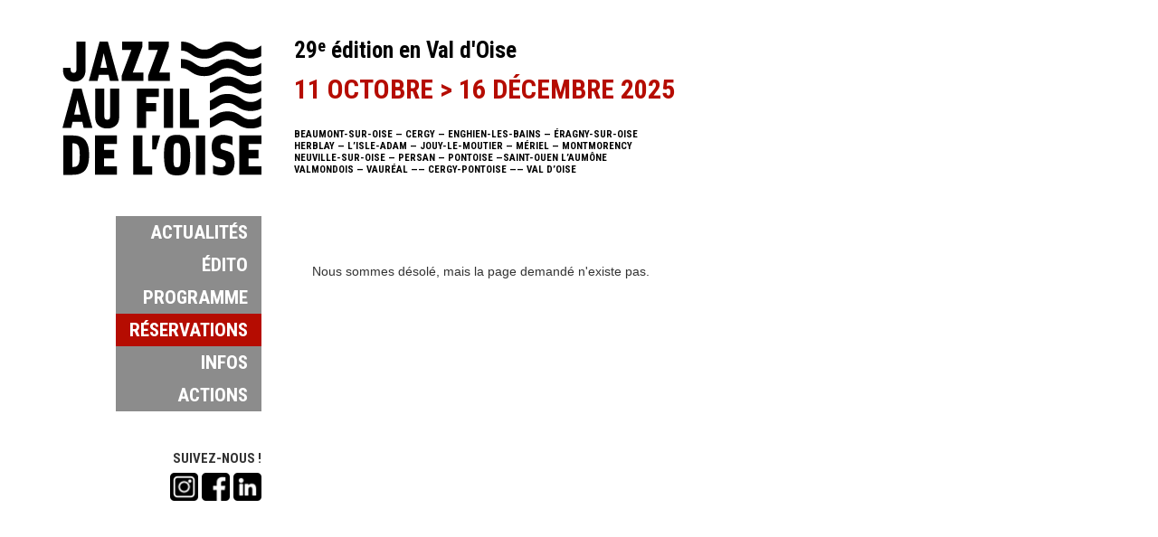

--- FILE ---
content_type: text/html; charset=UTF-8
request_url: https://jazzaufildeloise.fr/bach-et-les-minimalistes-shani-diluka
body_size: 2792
content:



<!DOCTYPE html>
<html lang="fr">
  <head>
    <meta charset="utf-8">
    <meta http-equiv="X-UA-Compatible" content="IE=edge">
    <meta name="viewport" content="width=device-width, initial-scale=1">
    <!-- The above 3 meta tags *must* come first in the head; any other head content must come *after* these tags -->
    
<title>Jazz au fil de l'Oise</title>
<meta name="Description" content="Bienvenue sur le site du festival Jazz au fil de l'Oise, pour cette 29e édition en Val d'Oise !">
<meta property="og:title" id="fb-title" content="Jazz au fil de l'Oise" />
<meta property="og:image"  id="fb-image" content="http://jazzaufildeloise.fr/img/logofb.jpg" />
<meta property="og:image:type" content="image/jpg" />
<meta property="og:description"  id="fb-description" content="Bienvenue sur le site du festival Jazz au fil de l'Oise, pour cette 29e édition en Val d'Oise !" />
<meta property="og:type" content="article"/>
<meta property="og:locale" content="fr_fr"/>
<meta property="og:url" content="https://jazzaufildeloise.fr:443/bach-et-les-minimalistes-shani-diluka"/>     <meta name="description" content="">
    <meta name="author" content="">

    <!-- Bootstrap core CSS -->
    <link href="css/bootstrap.min.css" rel="stylesheet">

    <!-- IE10 viewport hack for Surface/desktop Windows 8 bug -->
    <link href="css/ie10-viewport-bug-workaround.css" rel="stylesheet">

    <!-- Custom styles for this template -->
    <link href="css/style.css" rel="stylesheet">
    <link href="css/medias.css" rel="stylesheet">
    <link href="css/partenaires.css" rel="stylesheet">

    <!-- BEGIN GLOBAL MANDATORY STYLES -->
 <link rel="preconnect" href="https://fonts.googleapis.com">
<link rel="preconnect" href="https://fonts.gstatic.com" crossorigin>
<link href="https://fonts.googleapis.com/css2?family=Roboto+Condensed:ital,wght@0,100..900;1,100..900&display=swap" rel="stylesheet">
<!-- <link href='https://fonts.googleapis.com/css?family=Open+Sans+Condensed:300,300italic,700' rel='stylesheet' type='text/css'> -->
<!-- <link href='https://fonts.googleapis.com/css?family=Ubuntu+Condensed' rel='stylesheet' type='text/css'> -->
<!-- <link href='https://fonts.googleapis.com/css?family=Ubuntu:700' rel='stylesheet' type='text/css'> -->
<link href="https://fonts.googleapis.com/css?family=Open+Sans:400,300,600,700&subset=all" rel="stylesheet" type="text/css"/>

<style type="text/css">
    :root {
        /* --font-ubuntu: Ubuntu Condensed, sans-serif;
        --font-open-sans: Open Sans Condensed, sans-serif; */
        --font-ubuntu: "Roboto Condensed", sans-serif;
        --font-open-sans: "Roboto Condensed", sans-serif;
    }
</style>

    <!-- favicon -->
    <link rel="apple-touch-icon" sizes="180x180" href="/img/favicon/prod/apple-touch-icon.png">
<link rel="icon" type="image/png" sizes="32x32" href="/img/favicon/prod/favicon-32x32.png">
<link rel="icon" type="image/png" sizes="16x16" href="/img/favicon/prod/favicon-16x16.png">
<link rel="manifest" href="/img/favicon/prod/site.webmanifest">
<link rel="mask-icon" href="/img/favicon/prod/safari-pinned-tab.svg" color="#000">
<meta name="msapplication-TileColor" content="#da532c">
<meta name="theme-color" content="#ffffff">
    <style type="text/css">
        :root {
          --color1: #B50C01 ;
          --color2: #EF788D ;
          --color3: #F5E600 ;
          --color4: #F8E6E9 ;
          --color5: #000 ;
          --color-jo: #3965AE ;
        }

        .bgcolor1 { background-color: #B50C01 !important;  }
        .bgcolor2 { background-color: #EF788D !important;  }
        .bgcolor3 { background-color: #F5E600 !important;  }
        .bgcolor4 { background-color: #F8E6E9 !important;  }
        .bgcolor5 { background-color: #000 !important;  }
        .bgcolorjo { background-color: #3965AE !important;  }
        /* .autoblock2 a{ color: #B50C01 !important;  } */
        .color1 { color: #B50C01 !important;  }
        .color2 { color: #EF788D !important;  }
        .color3 { color: #F5E600 !important;  }
        .color4 { color: #F8E6E9 !important;  }
        .color5 { color: #000 !important;  }
        .color-jo { color: #3965AE !important;  }
        a.event_savoir_plus:hover { background-color: #EF788D !important; text-decoration: none; }
        a.event_reserver:hover { background-color: #EF788D !important; text-decoration: none; }
        a.btn_reserver:hover { background-color: #EF788D !important; text-decoration: none; }
        a.event_reserver { background-color: #B50C01 !important;  }
      </style>
  </head>

  <body>

  <nav class="navbar navbar-default">
          <div class="navbar-header">
            <button aria-controls="navbar" aria-expanded="false" data-target="#navbar" data-toggle="collapse" class="navbar-toggle collapsed" type="button">
              <span class="sr-only">Toggle navigation</span>
              <span class="icon-bar"></span>
              <span class="icon-bar"></span>
              <span class="icon-bar"></span>
            </button>
            <a href="/" class="navbar-brand"><img src="img/logo.svg" width="60" height="40"></a>
          </div>
          <div class="navbar-collapse collapse" id="navbar" aria-expanded="false" style="height: 1px;">
            <ul class="nav navbar-nav">
              <li class=""><a href="/">actualités</a></li>
              <li class=""><a href="/edito.html">édito</a></li>
              <li class=""><a href="/programme.html">programme</a></li>
              <li class="bgcolor1"><a target="_blank" href="https://jazzaufildeloise.notre-billetterie.fr/formulaire?dial=sommaire2025">réservations</a></li>
              <li class=""><a href="/infos.html">infos</a></li>
              <li class=""><a href="/actions.html">actions</a></li>
            </ul>
          </div><!--/.nav-collapse -->
      </nav>

    <div class="container nopaddingall">
      <div class="header clearfix">

        <div class="logo">
        <a href="/" title="Jazz logo"><img src="/img/logo.svg" style="width: 220px; height: 148px;"></a>
        </div>

        <div class="header_txt">
          <p class="t1">29<sup>e</sup> édition en Val d'Oise</p>
          <p class="t2 color1">11 octobre > 16 décembre 2025</p>
          <p class="t4">BEAUMONT-SUR-OISE — CERGY — ENGHIEN-LES-BAINS — ÉRAGNY-SUR-OISE<br />
HERBLAY — L’ISLE-ADAM — JOUY-LE-MOUTIER — MÉRIEL — MONTMORENCY<br />
NEUVILLE-SUR-OISE — PERSAN — PONTOISE —SAINT-OUEN L’AUMÔNE<br />
VALMONDOIS — VAURÉAL —— CERGY-PONTOISE —— VAL D’OISE</p>
        </div>

        <nav>
          <ul class="nav pull-right navv2">
            <li class=""><a href="/">actualités</a></li>
            <li class=""><a href="/edito.html">édito</a></li>
            <li class=""><a href="/programme.html">programme</a></li>
            <li class="bgcolor1"><a  target="_blank" href="https://jazzaufildeloise.notre-billetterie.fr/formulaire?dial=sommaire2025">réservations</a></li>
            <li class=""><a href="/infos.html">infos</a></li>
            <li class=""><a href="/actions.html">actions</a></li>
          </ul>
        </nav>

      </div>

      <div class="leftsidebar hidden-xs hidden-sm">

        <nav>
          <ul class="nav pull-right">
            <li class=""><a href="/">actualités</a></li>
            <li class=""><a href="/edito.html">édito</a></li>
            <li class=""><a href="/programme.html">programme</a></li>
            <li class="bgcolor1"><a target="_blank" href="https://jazzaufildeloise.notre-billetterie.fr/formulaire?dial=sommaire2025">réservations</a></li>
            <li class=""><a href="/infos.html">infos</a></li>
            <li class=""><a href="/actions.html">actions</a></li> 
          </ul>
        </nav>

        <div class="follow_us">

            <p>SUIVEZ-NOUS !</p>
            
                          <a href="https://www.instagram.com/jazz.au.fil.de.loise/" title="Page Instagram Jazz" target="_blank"><img src="img/instagram.png"></a>
            
                          <a href="https://www.facebook.com/Jazz-au-fil-de-lOise-278952255451428/?fref=ts" title="Page Facebook Jazz" target="_blank"><img src="img/facebook.png"></a>
            
                          <a href="https://www.linkedin.com/company/festival-jazz-au-fil-de-l-oise/?viewAsMember=true" title="Page LinkedIn Jazz" target="_blank"><img src="img/linkedin.png"></a>
            
        </div>


      </div>

      <div class="rightside">
    <div class="col-lg-12 col-md-12 col-sm-12 col-xs-12 nopaddingall">
    <!-- Bloc Reservations  -->
      <div id="reservations">
        <span class="bloc_info_title">Page introuvable.</span>
        <span class="bloc_info_texte">
        Nous sommes désolé, mais la page demandé n'existe pas.
        </span>
      </div>
    <!-- Fin bloc Reservations -->
    </div>
</div> 


    </div> <!-- /container -->
  <script src="js/jquery.js"></script>
  <script src="js/bootstrap.min.js"></script>

<!-- Initialisation de jQuery -->
<script>
  jQuery(document).ready(function() {
    if (window.hasOwnProperty('jqReady')) $(function() {window.jqReady();});
  });
</script>
<!-- Global site tag (gtag.js) - Google Analytics -->
<script async src="https://www.googletagmanager.com/gtag/js?id=G-GF74JN9SBC"></script>
<script>
  window.dataLayer = window.dataLayer || [];
  function gtag(){dataLayer.push(arguments);}
  gtag('js', new Date());

  gtag('config', "G-GF74JN9SBC");
</script>
  </body>
</html>


--- FILE ---
content_type: text/css
request_url: https://jazzaufildeloise.fr/css/style.css
body_size: 3995
content:
.black{
  background-color: black;
}

body {
  padding-top: 46px;
  padding-bottom: 20px;
}

b, strong {
  font-weight: bold;
}

/* Everything but the jumbotron gets side spacing for mobile first views */
.header,
.marketing,
.footer {
  padding-right: 15px;
  padding-left: 15px;
}

.header {
  padding-bottom: 45px;
}

/* Custom page header */
@media (min-width: 1199px) {
  .header {
    display: flex;
    align-items: flex-end;
    justify-content: flex-start;
  }

  .header_txt {
    display: flex;
    height: 148px;
    flex-direction: column;
    align-items: flex-start;
    justify-content: space-between;
  }
}



/* Make the masthead heading the same height as the navigation */
.header h3 {
  margin-top: 0;
  margin-bottom: 0;
  line-height: 40px;
}

/* Custom page footer */
.footer {
  padding-top: 19px;
  color: #777;
  border-top: 1px solid #e5e5e5;
}

/* Customize container */
@media (min-width: 768px) {
  .container {
    max-width: 1142px;
  }
}
.container-narrow > hr {
  margin: 30px 0;
}

/* Main marketing message and sign up button */
.jumbotron {
  text-align: center;
  border-bottom: 1px solid #e5e5e5;
}
.jumbotron .btn {
  padding: 14px 24px;
  font-size: 21px;
}

/* Supporting marketing content */
.marketing {
  margin: 40px 0;
}
.marketing p + h4 {
  margin-top: 28px;
}

/* Responsive: Portrait tablets and up */
@media screen and (min-width: 768px) {
  /* Remove the padding we set earlier */
  .header,
  .marketing,
  .footer {
    padding-right: 0;
    padding-left: 0;
  }
  /* Remove the bottom border on the jumbotron for visual effect */
  .jumbotron {
    border-bottom: 0;
  }
}

.nopaddingall {
  padding-right: 0px;
  padding-left: 0px;
}

.nopaddingleft {
  padding-left: 0px;
}

.nopaddingright {
  padding-right: 0px;
}

.padall5 {
  padding-right: 5px;
  padding-left: 5px;
}

.leftsidebar {
  width: 220px;
  float: left;
  margin-right: 36px
}

.rightside {
  width: 886px;
  float: right;
}

.nav {
  display: flex;
  flex-direction: column;
  gap: 12px;
  align-items: stretch;
}

.nav::before, .nav::after {
  display: none !important;
}

.nav > li:first-child {
  margin-top: 0px;
}

.nav > li {
  background-color: #8C8C8C;
  font-family: var(--font-open-sans);
  font-weight: 700;
  text-transform: uppercase;
  color: #000;
  text-align:right;
  font-size: 21px;
  /* margin-top: 12px; */
}

.nav > li.active {
  background-color: #000;
  font-family: var(--font-open-sans);
  font-weight: 700;
  text-transform: uppercase;
  color: #000;
}

.nav > li > a {
    display: block;
    height: 36px;
    padding: 3px 15px;
    position: relative;
    color: #FFF;
    /* width: 147px; */
}

.nav > li > a:focus, .nav > li > a:hover {
  background-color: #000;
}

.nav > li.active > a {
  color: #FFF;
}

.logo {
  width: 220px;
  margin-right: 36px;
  float: left;
}

.header_txt {
  float: left;
}

.header_div_download {
  float:right;
  margin-top: 95px;
}

.header_download {
  font-family: var(--font-open-sans);
  font-weight: 700;
  float: right;
  font-size:13px;
  letter-spacing: 0.4px;
}

.header_download a {
    font-family: var(--font-ubuntu);
    font-weight: normal;
    text-decoration: underline;
}

.header_download a:hover {
  text-decoration: none;

}


p.t1 {
  font-family: var(--font-open-sans);
  font-weight: 700;
  font-size: 25px;
  color: #000;
  margin: 0px;
  line-height: 20px;
}

sup { top: -0.4em !important; }

p.t2 {
  font-family: var(--font-open-sans);
  font-weight: 700;
  font-size: 16px;
  text-transform: uppercase;
  margin: 0px;
  font-size: 30px;
}
p.t3 {
  font-family: var(--font-open-sans);
  font-weight: 700;
  font-size: 22px;
  line-height: 21px;
  margin: 0 0 12px;
}
p.t4 {
  font-family: var(--font-open-sans);
  font-weight: 700;
  font-size: 11px;
  color: #000;
  line-height: 13px;
  text-transform:uppercase;
  margin: 0px;
  margin-top: 10px;
}

.follow_us {
	margin-left: 70px;
	margin-top: 42px;
}

@media (min-width: 768px) {
	.follow_us {
	    float: right !important;
	    text-align: right;
	}
}

@media (not(min-width: 768px)) {
	.follow_us {
	    float: left;
	    text-align: left;
	}
}

.follow_us p {
  font-size: 15px;
  font-family: var(--font-open-sans);
  font-weight: 700;
  margin:0;
  text-transform: uppercase;
  margin-bottom: 5px;
}

.follow_us img {
  width: 31px;
}

.next_event_header {
  display: flex;
}

.next_event {
  min-height: 36px;
  font-family: var(--font-open-sans);
  font-weight: 700;
  color: #FFF;
  display: block;
  padding: 3px 15px;
  position: relative;
  font-size: 21px;
  width:20.8%;
  float: left;
  letter-spacing: 0.4px;
  text-align: center;
}

.next_event_title {
  min-height: 36px;
  font-family: var(--font-open-sans);
  font-weight: 700;
  color: #000;
  display: block;
  padding: 3px 20px;
  position: relative;
  font-size: 21px;
  width:79.2%;
  float: left;
}
/* .next_event_title span, .next_event_title i {
  margin:0;
  font-family: var(--font-ubuntu);
  font-style: italic;
  letter-spacing: -0.5px;
} */

.next_event_date {
  min-height: 36px;
  font-family: var(--font-open-sans);
  font-weight: bold;
  color: #FFF;
  display: block;
  padding: 3px 15px;
  position: relative;
  font-size: 21px;
  width:100%;
  float: left;
  padding-left: 20px;
}

.next_event_date span {
  font-size: 18px;
}

.next_event_img {
  float: left;
  /* height: 340px; */
  width: 100%;
}

.next_event_copy {
  color:var(--color2);
  font-size:12px;
  font-family: var(--font-ubuntu);
  text-align: right;
  height: 20px;
  float: left;
  width: 100%;
}


.artiste_residence_title {
  height: 36px;
  font-family: var(--font-open-sans);
  font-weight: 700;
  color: #FFF;
  display: block;
  padding: 3px 20px;
  position: relative;
  font-size: 21px;
  width:100%;
  float: left;
  /* padding-left: 20px; */
  letter-spacing: 0.4px;
  text-align: left;
}

.artiste_residence_img {
  float: left;
  height: 215px;
  width: 100%;
}

.artiste_residence_copy {
  color:var(--color2);
  font-size:12px;
  font-family: var(--font-ubuntu);
  text-align: right;
  height: 20px;
  float: left;
  width: 100%;
}

.artiste_residence_nom {
    background-color: var(--color4);
    color: #000;
    float: left;
    font-family: var(--font-open-sans);
    font-size: 24px;
    font-weight: 700;
    line-height: 30px;
    padding-left: 20px;
    width: 100%;
    padding-top: 15px;
}

.artiste_residence_texte a {
    color: var(--color1) !important;
    text-decoration: none;
}

.artiste_residence_texte {
  /* font-size:12px; */
  font-family: var(--font-ubuntu);
  float: left;
  width: 100%;
  padding-left: 20px;
  padding-right: 20px;
  line-height: 18px;
}

a.btn_reserver {
    background-color: var(--color1);
    color: #fff;
    font-family: var(--font-open-sans);
    font-size: 16px;
    font-weight: 700;
    margin-bottom: 20px;
    padding: 3px 9px;
    margin-top: 5px;
    text-transform: uppercase;
}

.artiste_websites {
  margin-top: 58px;
}

a.artiste_website {
  color: #000;
  font-family: var(--font-ubuntu);
  font-weight: normal;
  font-size: 15px;
  clear: left;
}

.video_title, .affiche_title {
  height: 36px;
  font-family: var(--font-open-sans);
  font-weight: 700;
  color: #FFF;
  display: block;
  padding: 3px 15px;
  position: relative;
  font-size: 21px;
  width:100%;
  float: left;
  padding-left: 20px;
  letter-spacing: 0.4px;
  text-align: left;
}

.affiche_img {
  border-top:none;
  float: left;
  height: 613px;
  width: 100%;
}

.appel_title {
  height: 36px;
  font-family: var(--font-open-sans);
  font-weight: 700;
  color: #FFF;
  display: block;
  padding: 3px 15px;
  position: relative;
  font-size: 21px;
  width:100%;
  float: left;
  padding-left: 20px;
  letter-spacing: 0.4px;
  text-align: left;
}

.video {
  position: relative;
  width: 100%;
  aspect-ratio: 433 / 244;
  margin-bottom: 8%;
}

.video iframe {
  position: absolute;
  top: 36px;
  left: 0;
  width: 100%;
  height: 100%;
  border: 0;
}

.appel_div {
  float: left;
  width: 100%;
  padding-right: 20px;
  padding-left: 20px;
  padding-top: 15px;
  padding-bottom: 15px;
}

.appel_div p:last-child {
  margin-bottom: 0;
}

.appel_titre {
    color: #000;
    float: left;
    font-family: var(--font-open-sans);
    font-size: 24px;
    font-weight: 700;
    line-height: 24px;
    padding-bottom: 13px;
    /* padding-top: 17px; */
    width: 100%;
}

.appel_txt {
    float: left;
    font-family: var(--font-ubuntu);
    font-size: 14px;
    line-height: 18px;
    width: 100%;
}

.appel_txt  a {
  color: var(--color1) !important;
}

.appel_download {
  font-family: var(--font-open-sans);
  font-weight: 700;
  float: right;
  font-size:13px;
  color: var(--color1);
  /* padding-bottom: 20px; */
  margin-top: 3px;
  letter-spacing: 0.4px;
  clear: right;
}

.appel_download a {
    font-family: var(--font-ubuntu);
    font-weight: normal;
    text-decoration: underline;
    color: var(--color1);
    letter-spacing: 0.4px;

}

a.appel_download:hover {
  color: var(--color1);
  text-decoration: none;
}

.event_img {
  height: 230px;
  width: 282px;
}

.event_link {
  width: 282px;
}

a.event_savoir_plus {
    color: #fff;
    font-family: var(--font-open-sans);
    font-size: 16px;
    font-weight: 700;
    left: 30%;
    margin-bottom: 20px;
    padding: 1px 9px;
    position: absolute;
    text-transform: uppercase;
    top: 41%;
}


a.event_reserver {
    background-color: var(--color1);
    color: #fff;
    font-family: var(--font-open-sans);
    font-size: 16px;
    font-weight: 700;
    left: 37%;
    margin-bottom: 20px;
    padding: 1px 9px;
    position: absolute;
    text-transform: uppercase;
    top: 55%;
}


div.event_hover {
    background-color: rgba(0, 0, 0, 0.80);
    display: block;
    height: 402px;
    position: absolute;
    top: 0;
    width: 282px;
    display: none;
}



.event_title {
    display: table-cell;
    font-family: var(--font-open-sans);
    font-size: 23px;
    font-weight: 700;
    height: 100px;
    line-height: 23px;
    margin: auto;
    padding-left: 20px;
    padding-right: 20px;
    vertical-align: middle;
    width: 282px;
    min-width: 282px;
}

.event_title i {
  font-family: var(--font-ubuntu);
  font-weight: normal;
  font-weight: bold;
}

.event_first {
  color: var(--color3);
  background-color: #000;
}

.event_special {
  color: var(--color3);
  background-color: var(--color2);
}

.event_jo2024 {
  color: var(--color3);
  background-color: var(--color-jo);
}

.event_normal {
  color: #000;
  background-color: var(--color3);
}

.event_date {
  color:#FFF;
  font-family: var(--font-open-sans);
  font-size: 22px;
  font-weight: 700;
  height:72px;
  padding-left: 20px;
  padding-top: 10px;
  line-height: 23px;
  width: 282px;
}

.event_date span {
 font-size: 18px;
}

.event_credit {
  float: right;
   font-family: var(--font-ubuntu);
   font-weight: normal;
   height: 36px;
   font-size: 12px;
   text-align: right;
}

a.event_link {
  text-decoration: none;
}



.bloc_info_title_black {
  height: 36px;
  background-color: #000;
  font-family: var(--font-open-sans);
  font-weight: 700;
  color: #FFF;
  display: block;
  padding: 3px 15px;
  position: relative;
  font-size: 21px;
  width:100%;
  float: left;
  padding-left: 20px;
  letter-spacing: 0.4px;
  text-align: left;
}

.bloc_info_title {
  height: 36px;
  font-family: var(--font-open-sans);
  font-weight: 700;
  color: #FFF;
  display: block;
  padding: 3px 15px;
  position: relative;
  font-size: 21px;
  width:100%;
  float: left;
  padding-left: 20px;
  letter-spacing: 0.4px;
  text-align: left;
}

.mailto {
  color:#000;
  font-family: var(--font-open-sans);
  font-weight: 700;
  font-size:14px;
  text-decoration:underline;
}

.tel {
  color:#000;
  font-family: var(--font-open-sans);
  font-weight: 700;
  font-size:14px;
}

.bloc_info_texte {
  float: left;
  width: 100%;
  padding: 17px 20px 22px;
  line-height: 17px;
}

.bloc_artiste_texte {
  float: left;
  width: 100%;
  padding: 36px;
}

.artist_credit {
  margin: 0px !important;
  margin-right: 18px  !important;
  height: 36px !important;

}

.bloc_actions_texte, .bloc_actions_edito {
  float: left;
  width: 100%;
  padding: 30px 36px;
}

.bloc_actions {
  background-color: var(--color4);
  float: left;
  width: 100%;
}

.bloc_actions_texte h2, .bloc_actions_edito h2 {
  padding: 0;
  margin: 0 0 17px;
  font-family: var(--font-open-sans);
  font-weight: 700;
  font-size: 36px;
  letter-spacing: 0.7px;
}

.bloc_actions_texte, .bloc_actions_edito {
  font-family: var(--font-ubuntu);
}

.bloc_actions_texte p, .bloc_actions_edito p {
  padding: 0;
  margin: 0;
  font-family: var(--font-ubuntu);
  font-weight: normal;
  margin-bottom: 30px;
  line-height: 18px;
  width: 600px;
}


.bloc_actions_date {
  font-family: var(--font-open-sans);
  font-weight: 700;
  font-size:24px;
}

.bloc_actions_other_date, .bloc_actions_other_date_no_date {
  font-family: var(--font-open-sans);
  font-weight: 700;
  font-size: 18px;
  margin-top: 5px;
}

.bloc_actions_other_date_no_date {
  font-style: italic;
}


.bloc_actions_titre {
  font-family: var(--font-open-sans);
  font-weight: 700;
  color:#000;
  font-size:26px;
}

.bloc_actions_auteurs {
  font-family: var(--font-open-sans);
  font-weight: 700;
  color:#000;
  font-size:18px;
  margin-bottom: 10px;
  line-height: 18px;
  margin-top: 2px;
}

.bloc_actions_info {
  font-family: var(--font-open-sans);
  font-weight: 700;
  color:#000;
  font-size:14px;
  margin-bottom: 10px;
}

.bloc_actions_linked_to_art_collectif {
  font-family: var(--font-open-sans);
  color:#000;
  font-size:14px;
  margin-bottom: 10px;
  margin-top: 10px;
}

.bloc_actions_lieux {
  font-family: var(--font-open-sans);
  font-weight: 700;
  font-size: 15px;
  line-height: 30px;
}


.bloc_actions_other_lieux {
  font-family: var(--font-open-sans);
  font-weight: 700;
  font-size: 15px;
  line-height: 30px;
}



.bloc_actions_copy {
  font-family: var(--font-ubuntu);
  font-size: 12px;
  /*padding-right: 26%;*/
  text-align: right;
  width: 389px;
}

.bloc_actions_ville {
  font-size:17px;
  font-family: var(--font-open-sans);
  font-weight: 700;
}

.bloc_actions_other_ville {
  font-weight: 700;
  font-size:16px;
  font-family: var(--font-open-sans);
  font-weight: 700;
}

.bloc_actions_resa {
  font-size:16px;
  font-weight: bold;
  font-family: var(--font-ubuntu);
  font-style: normal;
  margin-bottom: 20px;
}

.bloc_actions_adresse {
  font-family: var(--font-ubuntu);
  font-size: 17px;
  margin-bottom: 10px;
}

.bloc_actions_sepa {
  font-family: var(--font-open-sans);
  font-weight: 700;
  font-size: 24px;
  padding-top: 5px;
  padding-bottom: 5px;
}

.credit {
  margin-right: 35px;
  font-size: 12px;
  font-family: var(--font-ubuntu);
  font-weight: normal;
}

.artiste_date {
  font-size: 24px;
  font-family: var(--font-open-sans);
  font-weight: 700;
  line-height: 12px;
  margin-bottom: 28px;
}

i {
   font-family: var(--font-ubuntu);
  font-weight: italic;
  letter-spacing: -0.1px;
}

.artiste_titre {
  font-size: 38px;
  color: #000;
  font-family: var(--font-open-sans);
  font-weight: 700;
  line-height: 38px;
  /* margin-bottom: 22px; */
}

.artiste_artistes {
  font-size: 18px;
  margin-top: 3px;
  margin-bottom: 20px;
  color: #000;
  font-family: var(--font-open-sans);
  font-weight: 700;
  line-height: 22px
}

.artiste_desc {
  font-size: 14px;
  margin-bottom: 20px;
  color: #000;
  line-height: 18px;
  font-family: var(--font-ubuntu);
}

.artiste_annexe {
  font-size: 14px;
  margin-bottom: 20px;
  color: #000;
  line-height: 18px;
  font-family: var(--font-ubuntu);
  font-style: italic;
}

.artiste_introduction {
  font-size: 14px;
  margin-bottom: 20px;
  color: #000;
  line-height: 18px;
  font-family: var(--font-ubuntu);
  font-style: italic;
}

.artiste_lieux {
  font-size: 22px;
  margin-top: 20px;
  font-family: var(--font-open-sans);
  font-weight: 700;
}

.artiste_adresse {
  font-size: 18px;
  margin-top: 6px;
  font-family: var(--font-open-sans);
  font-weight: 700;
}

.artiste_ville {
  font-size: 18px;
  margin-top: -2px;
  font-family: var(--font-ubuntu);
}

.artiste_type_resa {
  font-size: 16.5px;
  margin-top: 20px;
  padding-bottom: 20px;
  font-family: var(--font-ubuntu);
}

div.autoblock:nth-child(even) {float:left;clear:left;padding-left: 0px;padding-right: 10px;margin-bottom: 20px;}
div.autoblock:nth-child(odd) {float:right;clear:right;padding-right: 0px;padding-left: 10px;margin-bottom: 20px;}
/*div.autoblock2:nth-child(odd) {float:left;clear:left;padding-left: 0px;padding-right: 10px;margin-bottom: 20px;}
div.autoblock2:nth-child(even) {float:right;clear:right;padding-right: 0px;padding-left: 10px;margin-bottom: 20px;}
div.autoblock2:nth-child(3) {float:right !important;clear:right !important; padding-right: 0px !important; padding-left: 10px !important; margin-bottom: 20px !important; }
div.autoblock2:last-child {float:left;clear:left;padding-left: 0px;padding-right: 10px;margin-bottom: 20px;}
*/
div.autoblock2{display: inline-block; float: left; padding: 0 20px 10px 0; margin-bottom: 10px;}

#bloc_1, #bloc_2, #bloc_3, #bloc_4, #bloc_5, #bloc_6{width: 100%;}

.autoblock2 {
  font-family: var(--font-ubuntu);
  font-weight: normal !important;
}

.bloc_equipe span {
  display: block;
}

.bloc_equipe a {
  color: black !important;
  text-decoration: underline;
}


.bloc_contacts p {
  margin: 0;
}

.bloc_contacts a, .bloc_contacts a:hover {
  color: black !important;
  text-decoration: underline;
}

.bloc_infos p {
  margin: 0;
}

.bloc_infos a, .bloc_infos a:hover {
  color: black !important;
  text-decoration: underline;
}

.bloc_tarifs a, .bloc_infos a:hover {
  color: black !important;
  text-decoration: underline;
}

.bloc_reserver a, .bloc_reserver a:hover {
  color: var(--color1) !important;
}



.font-Ubuntu {
  font-family: var(--font-ubuntu);
  font-weight: normal !important;
}

.font-OpenSans {
  font-family: var(--font-open-sans);
  font-weight: bold !important;
}

.navbar{ display: none; }
.navbar-default{ background-color: transparent; border-color:none;  border:none;}
.navbar-header { height: 60px; }
.navbar-default .navbar-nav>.active>a, .navbar-default .navbar-nav>.active>a:focus, .navbar-default .navbar-nav>.active>a:hover {
  color:#FFF;
  background-color: #000;
}
.navbar-default .navbar-nav>li>a {
  color: #FFF;
  text-align: left;
}
.navbar-nav > li {
  margin-top: 5px !important;
}
.navbar-nav > li > a {
  padding: 8px 15px !important;
}

.floatleft {
  float: left;
}

.clearleft {
  clear:left;
}

.floatright {
  float: right;
}

.clearright {
  clear: right;
}

.pr10{ padding-right: 10px; }
.pl10{ padding-left: 8px; }
.pl20{ padding-left: 20px; }
.pt20{ padding-top: 20px; }
.pb20{ padding-bottom: 20px; }
.pr20{ padding-left: 16px; }
.pr36{ padding-right: 36px; }
.mb10{ margin-bottom: 10px; }
.mb5{ margin-bottom: 5px; }

iframe html{
	overflow-y: auto !important;
}

/* Résea interne */
.resaInterne{
	border: 1px solid #CCC;
    margin: 0 0 10px 0;
    padding: 10px;
    position: relative;
	background-color: white;
}

.resaInterne img{
	width: 100px;
    float: left;
}


.resaInterne_fiche {
    padding: 0 150px 0 120px;
}

@media only screen and (max-width: 500px){
	.resaInterne_fiche {
		padding: 0 0 0 120px;
	}
}


.resaInterne_titre p.h1f{
	font-family: Arial, sans-serif;
    font-weight: bold;
	display: block;
	font-size: 14px;
    margin: 0;
    color: #333;
}

@media only screen and (max-width: 500px){
	.resaInterne_titre p.h1f{
		font-size: 12px;
	}
}
.resaInterne_date{
	margin-bottom: 10px;
    color: #333;
    font-size: 13px;
    font-weight: bold;
	font-family: Arial, sans-serif;
}

@media only screen and (max-width: 500px){
	.resaInterne_date{
		font-size: 12px;
		font-weight: normal;
	}
}
.resaInterne_info{
	color: #999;
    font-size: 13px;
	font-family: Arial, sans-serif;
}

.resaInterne_open_descriptif {
	margin-top : 6px;
}

.resaInterne_open_descriptif a{
    color: rgb(163, 87, 101);
    font-size: 13px;
	text-decoration: none;
}

.resaInterne_open_descriptif a:hover{
	opacity: 0.7;
	transform: 0.5s;
	cursor: pointer;
}

.resaInterne_droite{
	position: absolute;
	right: 0;
	top: 10px;
	bottom: 10px;
	width: 150px;
	border-left: 1px solid #CCC;
}

@media only screen and (max-width: 500px){
	.resaInterne_droite{
		position: inherit;
		height: 70px;
		padding: 0;
		border: 0;
		margin: 0 0 0 120px;
	}
}

a.resaInterne_btn{
	    display: block;
    line-height: 40px;
    width: 120px;
    text-transform: uppercase;
    text-align: center;
    text-decoration: none;
    color: rgb(255, 255, 255);
    font-size: 12px;
    position: absolute;
    top: 50%;
    left: 50%;
    background: rgb(163, 87, 101);
    margin: -20px 0px 0px -60px;
}

@media only screen and (max-width: 500px){
	a.resaInterne_btn{
		position: inherit;
		top: 0;
		left: 0;
		margin: 0;
	}
}



a.resaInterne_btn:hover{
    background: rgba(232, 66, 115, 0.7);
}

p.resaInterne_text{
    font-family: var(--font-open-sans);
	    font-weight: 700;
}

.resaInterneTelecharger{
    font-family: var(--font-open-sans);
    font-weight: 700;
    color: rgb(163, 87, 101);
    font-size: 13px;
    letter-spacing: 0.4px;
	text-transform: uppercase;
}

.resaInterneTelechargerLink{
	font-family: var(--font-ubuntu);
    font-weight: normal;
    text-decoration: underline !important;
}

@media only screen and (max-width: 500px){
	.resaInterne_fiche {
		padding: 0 0 0 120px;
	}
}

@media only screen and (min-width: 1000px){
  .bloc_actions_texte {
      float: left;
      width: 100%;
      padding: 30px 30px 30px 36px;
  }

  .bloc_actions_edito {
      float: left;
      width: 100%;
      padding: 30px 250px 30px 36px;
  }
}


iframe#weezmulti #multiWidgetBody{

  background: transparent !important;
}


--- FILE ---
content_type: text/css
request_url: https://jazzaufildeloise.fr/css/medias.css
body_size: 642
content:
@media (max-width: 1199px){
	.rightside { width: 100%; float:none; }
	.leftsidebar { display: none; }
}

@media (max-width: 767px){
	body { padding-top: 0px; }
	/*.nopaddingall{ padding-left: 15px; padding-right: 15px; }*/
	/*.nopaddingleft{ padding-left: 15px; padding-right: 15px; }*/
	/*.nopaddingright{ padding-left: 15px; padding-right: 15px; }*/
	div.autoblock:nth-child(even) {float:left;clear:left;padding-left: 0px;padding-right: 0px;margin-bottom: 20px;}
	div.autoblock:nth-child(odd) {float:right;clear:right;padding-right: 0px;padding-left: 0px;margin-bottom: 20px;}
	div.autoblock2:nth-child(odd) {float:left;clear:left;padding-left: 0px;padding-right: 0px;margin-bottom: 20px;}
	div.autoblock2:nth-child(even) {float:right;clear:right;padding-right: 0px;padding-left: 0px;margin-bottom: 20px;}
	div.autoblock2:last-child {float:left;clear:left;padding-left: 0px;padding-right: 0px;margin-bottom: 20px;}
	div.autoblock2:nth-child(3) {float:right !important;clear:right !important; padding-right: 0px !important; padding-left: 0px !important; margin-bottom: 20px !important; }
	.next_event_title { width: 59.2%; font-size: 16px; }
	.next_event { width: 40.8%;padding-top: 6px;font-size: 16px; }
	.event_link { display: block; margin:0 auto; }
	div.event_hover { margin:0 auto; left: 0; right: 0; }
	.bloc_actions_img { max-width: 100%; width: 100%; }
	.bloc_actions_img img { max-width: 100%; width: 100%; }
	.bloc_artiste_texte img { max-width: 100%; width: 100%; }
	.bloc_artiste_texte iframe { max-width: 100%; width: 100%; }
}

.bloc_actions_img {
	display: flex;
    flex-direction: row;
    align-items: flex-end;
}

.bloc_actions_img :not(:first-child) {
	margin-left: 0.5em;
}

@media (min-width: 1199px){
.navv2 { display:none !important; }
	
}

@media (max-width: 768px){
	.pl10 { padding-left: 0px !important; }
	.pl20 { padding-left: 0px !important; }
	.pr10 { padding-right: 0px !important; }
	.pr20 { padding-right: 0px !important; padding-left: 0px !important; }
}

@media (max-width: 320px) {
	.next_event { width: 40.8%;padding-top: 8px;font-size: 14px; }

}

@media (max-width: 1199px) and (min-width: 750px){
.pull-right { display: inline-flex; margin-top: 35px; float:none !important;  }
.nav > li:first-child { margin-top: 12px; }
.nav > li { text-align: center; }
}

@media (max-width: 991px) {
	.header_div_download {
    float: right;
    margin-top: -55px;
}
.logo {
    width: 220px;
    margin-right: 20px;
    float: left;
}
}

@media (max-width: 749px){
.navv2 { display:none !important; }
.header_div_download {
    float: right;
    margin-top: -5px;
}
}

@media (max-width: 768px){
.logo { display:none; }
.header_div_download {
    float: right;
    margin-top: 93px;
}
}

@media (max-width: 749px) {
	body { padding-top: 0px; }
	.navbar {
    display: block;
}
}

@media (max-width: 562px) {
	.header_div_download {
    float: right;
    margin-top: 30px;
}
}

--- FILE ---
content_type: text/css
request_url: https://jazzaufildeloise.fr/css/partenaires.css
body_size: 127
content:
.partenaires-div {
    padding-top: 30px;
    padding-bottom: 30px;
    display: flex;
    flex-direction: row;
    flex-wrap: wrap;
    justify-content: space-around;
    align-items: center;
}

.partenaires-logo {
    margin: 5px;
}

.partenaires-logo > .size-1 {
    max-width: 120px;
    max-height: 40px;
}

.partenaires-logo > .size-2 {
    max-width: 150px;
    max-height: 50px;
}

.partenaires-logo > .size-3 {
    max-width: 250px;
    max-height: 70px;
}


--- FILE ---
content_type: image/svg+xml
request_url: https://jazzaufildeloise.fr/img/logo.svg
body_size: 4503
content:
<?xml version="1.0" encoding="utf-8"?>
<svg viewBox="28.71 29.62 225.32 151.67" width="225.32" height="151.67" xmlns="http://www.w3.org/2000/svg">
  <g>
    <path d="M40.12,180.65h-10.54v-44.62h10.54c14.36,0,18.75,8.28,18.75,22.31s-4.4,22.31-18.75,22.31Zm-.13-35.7v26.77h1.23c5.76,0,7.05-4.07,7.05-13.39s-1.29-13.39-7.05-13.39h-1.23Z"/>
    <path d="M90.35,171.07v9.57h-24.89v-44.62h24.95v9.57h-14.53v6.79h11.34v9.57h-11.34v9.12h14.48Z"/>
    <path d="M253.97,171.07v9.57h-24.89v-44.62h24.95v9.57h-14.53v6.79h11.34v9.57h-11.34v9.12h14.48Z"/>
    <path d="M130.32,171.07v9.57h-21.47v-44.62h10.41v35.05h11.06Z"/>
    <path d="M158.53,181.29c-10.54,0-14.81-4.46-14.81-22.96s4.27-22.96,14.81-22.96,14.81,4.46,14.81,22.96-4.14,22.96-14.81,22.96Zm-4.2-22.96c0,12.61,.65,13.71,4.2,13.71s4.2-1.1,4.2-13.71-.52-13.71-4.2-13.71-4.2,1.1-4.2,13.71Z"/>
    <path d="M190.32,136.02v44.62h-10.41v-44.62h10.41Z"/>
    <path d="M221.38,147.08c-3.23-1.49-5.88-2.46-9.25-2.46-2.97,0-4.53,.84-4.53,3.88,0,2.85,1.16,3.3,3.94,4.14,6.7,2.03,12.03,2.26,12.03,14.42,0,10.41-6.08,14.23-13.65,14.23-4.72,0-7.7-.91-10.67-2.01v-9.57c3.3,1.49,5.63,2.33,9.25,2.33,3.3,0,5.22-1.16,5.17-4.59-.03-1.95-1.44-3.72-4.92-4.59-6.02-1.5-11.06-2.39-11.06-14.16,0-9.51,5.24-13.32,13.06-13.32,3.04,0,7.89,1.1,10.61,2.13v9.57Z"/>
    <polygon points="139.31 136.02 130.25 136.02 130.25 151.93 134.71 151.93 139.31 136.02"/>
  </g>
  <g>
    <path d="M82.63,82.83v32.01c0,2.26-1.03,3.36-3.17,3.36s-3.3-1.1-3.3-3.36v-32.01h-10.37v32.59c0,7.83,5.3,12.68,13.58,12.68s13.58-4.85,13.58-12.68v-32.59h-10.33Z"/>
    <path d="M123.46,127.46h-10.41v-44.62h24.79v9.57h-14.38v6.79h11.42v9.57h-11.42v18.69Z"/>
    <path d="M153.98,82.83v44.62h-10.41v-44.62h10.41Z"/>
    <path d="M183.23,117.89v9.57h-21.47v-44.62h10.41v35.05h11.06Z"/>
    <path d="M52.7,127.47l-1.54-6.96h-10.99l-1.54,6.96h-9.92l12.26-44.65h9.38l12.26,44.65h-9.92Zm-7.04-31.54l-3.69,16.56h7.37l-3.69-16.56Z"/>
  </g>
  <g>
    <path d="M119.21,35.52l-10.86,29.18h12.03v9.57h-24.58v-5.87l10.93-29.18h-10.48v-9.57h22.96v5.87Z"/>
    <path d="M149.17,35.52l-10.86,29.18h12.03v9.57h-24.58v-5.87l10.93-29.18h-10.48v-9.57h22.96v5.87Z"/>
    <path d="M82.49,74.28l-1.54-6.96h-10.99l-1.54,6.96h-9.92l12.26-44.65h9.38l12.26,44.65h-9.92Zm-7.04-31.54l-3.69,16.56h7.37l-3.69-16.56Z"/>
    <path d="M54.79,29.64h-10.33V61.65c0,2.26-1.03,3.36-3.17,3.36s-3.3-1.1-3.3-3.36v-2.37h-8.61v2.95c0,.81,.07,1.59,.18,2.34h-.02c.69,4.94,3.61,8.39,8.04,9.74,1.01,.34,2.06,.54,3.12,.58,.45,.04,.91,.06,1.38,.06,6.75,0,11.3-3.66,12.42-9.73,.03-.15,.06-.3,.08-.45,.01-.07,.03-.14,.04-.21h0c.11-.74,.17-1.52,.17-2.33V29.64Z"/>
  </g>
  <g>
    <path d="M252.37,35.07c-3.06,2.11-5.28,3.64-10.27,3.64s-7.21-1.53-10.27-3.64c-3.52-2.43-7.9-5.45-16.08-5.45s-12.56,3.02-16.08,5.45c-3.06,2.11-5.28,3.64-10.27,3.64s-7.21-1.53-10.27-3.64c-3.52-2.43-7.9-5.45-16.08-5.45v10.23c5,0,7.21,1.53,10.27,3.64,3.52,2.43,7.9,5.45,16.08,5.45s12.56-3.02,16.08-5.45c3.06-2.11,5.28-3.64,10.27-3.64s7.21,1.53,10.27,3.64c3.52,2.43,7.9,5.45,16.08,5.45,5.23,0,8.9-1.23,11.79-2.76v-12.14c-.53,.35-1.03,.69-1.51,1.03Z"/>
    <path d="M252.24,54.86c-3.06,2.11-5.28,3.64-10.27,3.64s-7.21-1.53-10.27-3.64c-3.52-2.43-7.9-5.45-16.08-5.45s-12.56,3.02-16.08,5.45c-3.06,2.11-5.28,3.64-10.27,3.64s-7.21-1.53-10.27-3.64c-3.52-2.43-7.9-5.45-16.08-5.45v10.23c5,0,7.21,1.53,10.27,3.64,3.52,2.43,7.9,5.45,16.08,5.45s12.56-3.02,16.08-5.45c3.06-2.11,5.28-3.64,10.27-3.64s7.21,1.53,10.27,3.64c3.52,2.43,7.9,5.45,16.08,5.45,5.31,0,9.01-1.27,11.92-2.83v-12.16c-.57,.38-1.12,.75-1.64,1.11Z"/>
    <path d="M205.34,83.08c3.06-2.11,5.28-3.64,10.27-3.64s7.21,1.53,10.27,3.64c3.52,2.43,7.9,5.45,16.08,5.45,5.31,0,9.01-1.27,11.92-2.83v-12.16c-.57,.38-1.12,.75-1.64,1.11-3.06,2.11-5.28,3.64-10.27,3.64s-7.21-1.53-10.27-3.64c-3.52-2.43-7.9-5.45-16.08-5.45s-12.56,3.02-16.08,5.45c-1.34,.93-2.52,1.74-3.84,2.36v10.78c4.31-1.04,7.19-3.03,9.65-4.72Z"/>
    <path d="M241.97,98.09c-5,0-7.21-1.53-10.27-3.64-3.52-2.43-7.9-5.45-16.08-5.45s-12.56,3.02-16.08,5.45c-1.34,.93-2.52,1.74-3.84,2.36v10.78c4.31-1.04,7.19-3.03,9.65-4.72,3.06-2.11,5.28-3.64,10.27-3.64s7.21,1.53,10.27,3.64c3.52,2.43,7.9,5.45,16.08,5.45,5.31,0,9.01-1.27,11.92-2.83v-12.16c-.57,.38-1.12,.75-1.64,1.11-3.06,2.11-5.28,3.64-10.27,3.64Z"/>
    <path d="M252.24,114.25c-3.06,2.11-5.28,3.64-10.27,3.64s-7.21-1.53-10.27-3.64c-3.52-2.43-7.9-5.45-16.08-5.45s-12.56,3.02-16.08,5.45c-1.34,.93-2.52,1.74-3.84,2.36v10.78c4.31-1.04,7.19-3.03,9.65-4.72,3.06-2.11,5.28-3.64,10.27-3.64s7.21,1.53,10.27,3.64c3.52,2.43,7.9,5.45,16.08,5.45,5.31,0,9.01-1.27,11.92-2.83v-12.16c-.57,.38-1.12,.75-1.64,1.11Z"/>
  </g>
</svg>